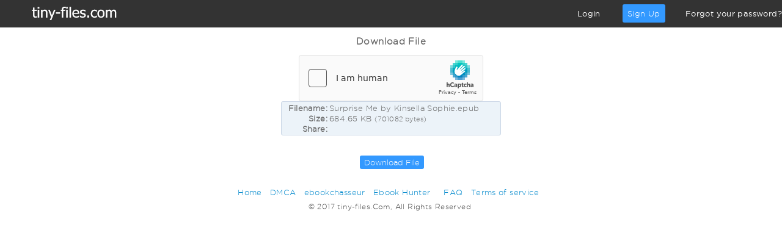

--- FILE ---
content_type: text/css
request_url: https://tiny-files.com/static/main.css
body_size: 4452
content:
/*XFS 2.1*/

body{margin:0;height:auto;color:#666666;background:#FFFFFF;text-align:center;}
body * {margin:auto;}
img{border: 0;}
a, a:visited {color: #2c6eaa;}
p {margin-top:4px;}
strong {font-size:15px;}
table {text-align:left;}
small a {font-size:11px;color: #227;text-decoration:none;}
small a:hover {color: #119;text-decoration:underline;}

.paging {margin:10px 0 5px 0;}
.paging a, .paging a:visited {border: 1px solid #9aafe5;margin-right:3px;padding:1px 7px;text-decoration: none;color: #2e6ab1;border-radius:3px;}
.paging a:hover {border: 1px solid #9aafe5;text-decoration:none;}
.paging b {margin-right:3px;padding:1px 7px;font-weight: normal;color: #FFF;background-color: #3399ff;border: 1px solid #3399ff;border-radius:3px;}
.paging small {font:11px Tahoma;color:#777;line-height:18px;}

.result_slot {background: #F3F6FB; border:1px solid #c3d3dc;text-align:left;color:#111;padding:3px;border-radius: 3px 3px 3px 3px;}
.result_slot input, .result_slot textarea {border:1px solid #AAA;color:#444;}
.file_slot {background:#ECF3F9;border:1px solid #CAD6E6; border-radius: 3px 3px 3px 3px;}
.captcha_code {border: 1px solid #777;font: 19px Tahoma;width:50px;text-align:center;}
.pic {border:1px solid #909090;}

form {margin:0;}
.txt12 {font: 12px Arial;}
.div1, .file_list {text-align: left; font-size: 13px;}
.div1 {width: 500px; padding: 5px; top:-9999px;}
.upload_input input {font: 12px Tahoma; border: 1px solid #636363; margin-top: 1px; width:100%;}
.myForm {font: 12px Tahoma; border: 1px solid #636363; margin-top: 1px;}
.xrow {background:#ffffff;border:1px solid #b3b3b3;padding:2px;margin-top:2px;border-radius: 3px 3px 3px 3px;}
.xrow input {border: 1px solid #c3c3c3; margin-top: 1px;}
.xrow input.input_url {border: 1px solid #636363; margin-top: 1px; width: 90%;}
.xrow a img {border:none;float:right;width:16px;height:16px;}
.xfname  {color: #333;font-weight:bold;float:left;height:16px;}
.xfsize  {color: #555;font-weight:normal;float:left;margin-left:10px;font-style:italic;}
.xdescr  {color: #999;}
.fdescr {width: 325px;}
.optidiv {position:absolute;top:-9999px;margin-top:2px;padding:3px;}
#div_file{position:static;top:-9999px;}
#div_url, #div_rs, #div_tt, #div_ff, #div_copy {position:absolute;top:-9999px;}
.ok {font:bold 13px Arial;color:#1b1;}
.err {font:bold 13px Arial;color: #911;}
#news {font-family: Arial, Tahoma, Verdana; font-size:13px;}
#news a.title {font-family: Tahoma, Arial,'Trebuchet MS',Verdana,Sans-Serif;color:#3399CC;font-size:17px;text-decoration:none;}
#news_last {margin:7px auto;width:550px;text-align:left;}
#news_last a {color:#447;}
a.cmt_link {background: url(images/comments.gif) no-repeat left center; padding-left: 16px;color:#336699;}
.cmt_hdr {background-color:#c7cfd4;padding:4px;font-size:11px;}
.cmt_hdr a {text-decoration:none;}
.cmt_hdr b, .cmt_hdr b a {font-size:13px;color: #202020;}
.cmt_txt {padding: 5px;margin-bottom:10px;}
.sinput input, .sinput textarea {font:12px Arial;border:1px solid #707070;margin:2px;}

#lang ul{position:relative;top:-5px;float:right;margin:0px;margin-left:40px;margin-right:20px;padding:0;list-style:none;}
#lang ul li {text-align:left;padding:3px;margin-right:10px;white-space:nowrap;}
#lang ul li a{color:#000;text-decoration:none;display:block;}
#lang ul li.top a{color:#fff}
#lang .dropdown {position: absolute;}
#lang img{border:none;margin-right:3px;}
#lang ul li {display:none;background:#f5f5f5;border:1px solid transparent;}
#lang ul .top {display:block;background:none;border:none;}
#lang ul li:hover{border-color:#555;}
#lang ul:hover li {display:block;}

/* CSS below required for Inline3 mode */
.data {border-collapse:collapse; background-color: #e9e9e9; width: 400px; margin-bottom: 3px;}
.data TR TD {border: 1px solid #a3a3a3; font: 12px Arial;}
.bar1 {border: 1px solid #a3a3a3; background-color: #f6f6f6; text-align: left; vertical-align: middle; height: 20px; width: 98%;}
.bar2 {width: 1%; background-color: #c9c9c9; height: 20px; text-align: left;}
.message {width: 400px; border: 1px solid #909090; font: 11px Arial; margin-top: 5px; text-align: left; padding-left: 3px; background-color: #f9f9f9;}
.myLink  {font: bold 13px Arial; color: #303030; text-decoration: none;}
.myForm {font: 12px Tahoma; border: 1px solid #636363;margin-right:2px;}
.btn     {font: 15px Tahoma; margin-top: 3px; margin-bottom: 5px; width:200px;}
.btndiv {font: 12px Tahoma;border:1px solid #909090;background:#e9e9e9;}
.btndiv  {width:120px;height:16px;text-align:center;padding:1px 4px 0px 4px;margin:auto;margin-top:1px;}
div.tabbertab div.hover { background-color:#e9f3e9; }

.tbl1 {text-align:left;*border-collapse:collapse;border-spacing: 0; padding-top: 5px; padding-bottom: 5px;}
.tbl1 tr td, .tbl1 tr th {border:1px rgba(0,0,0,.06); border-left-style: solid; border-top-style: solid;}
.tbl1 tr td:last-child, .tbl1 tr th:last-child {border-right-style: solid; padding:3px;}
.tbl1 tr:last-child td, .tbl1 tr:last-child th {border-bottom-style: solid;}
.tbl1 tr td {background-color: #FFFFFF; font-size: 12px;}
.tbl1 tr.hi td {background-color: #fafafa;}
.tbl1 tr:hover td {background-color: #E9F0FF;}
.tbl1 tr td.pub {background-color: #E0FFE0;}
.tbl1 tr.hdr td, .tbl1 th, .hdr {background-color:#f5f5f5; font-weight: bold; text-align:center;}

tr:only-child td:only-child {-moz-border-radius: 4px 4px 4px 4px;-webkit-border-radius: 4px 4px 4px 4px;border-radius: 4px 4px 4px 4px;}
tr:first-child td:only-child {-moz-border-radius: 4px 4px 0 0;-webkit-border-radius: 4px 4px 0 0;border-radius: 4px 4px 0 0;}
tr:last-child td:last-child {-moz-border-radius: 0 0 4px 0;-webkit-border-radius: 0 0 4px 0;border-radius: 0 0 4px 0; }
tr:first-child td:last-child {-moz-border-radius: 0 4px 0 0;-webkit-border-radius: 0 4px 0 0;border-radius: 0 4px 0 0;}
tr:last-child td:first-child {-moz-border-radius: 0 0 0 4px;-webkit-border-radius: 0 0 0 4px;border-radius: 0 0 0 4px;}
tr:first-child td:first-child {-moz-border-radius: 4px 0 0 0;-webkit-border-radius: 4px 0 0 0;border-radius: 4px 0 0 0;}
tr:last-child td:only-child {-moz-border-radius: 0 0 4px 4px;-webkit-border-radius: 0 0 4px 4px;border-radius: 0 0 4px 4px;}
.rrd {-moz-border-radius: 4px 4px 4px 4px;-webkit-border-radius: 4px 4px 4px 4px;border-radius: 4px 4px 4px 4px;}
td { border: 0px; }

.tbl1 tr.hi2 td {background-color: #D9ECFF;}

.rrd {width:400px;background:#fafafa;border:1px solid rgba(0,0,0,.06);padding:5px;margin:5px auto 5px auto;}

.tabberlive .tabbertabhide {display:none;}
.tabber {}
.tabberlive {margin-top:1px;}
ul.tabbernav{margin:0;padding: 3px 0;border-bottom: 1px solid rgba(0,0,0,.06);}
ul.tabbernav li{list-style: none;margin: 0;display: inline;}
ul.tabbernav li a {background: #F3F6FB; border: 1px solid rgba(0,0,0,.06); padding: 3px 3px;margin-left: 3px;border-bottom: none;text-decoration: none;border-radius: 3px 3px 0 0;}
ul.tabbernav li a:link { color: #66A; border: 1px solid rgba(0,0,0,.06); padding: 3px 3px;margin-left: 3px;border-bottom: none;text-decoration: none;border-radius: 3px 3px 0 0;}
ul.tabbernav li a:visited { color: #667; }
ul.tabbernav li a:hover{color: #000;background: #AAE;border-color: rgba(0,0,0,.06);}
ul.tabbernav li.tabberactive a{background-color: #fff;border-bottom: 1px solid #fff;color: #448;}
ul.tabbernav li.tabberactive a:hover{color: #000;background: white;border-bottom: 1px solid white;}
.tabberlive .tabbertab {padding:5px;border-top:0;background-color:#FFF;text-align:center;border-radius: 3px 3px 3px 3px;}
.tabberlive .tabbertab h2 {display:none;}
h2 { margin-bottom: 3px; }

#utmodes input {border:1px solid #d3d3d3;background:#f6f6f6;margin-right:8px;color:black;}
#utmodes input.active {border:1px solid #a3a3a3;background:#e3e3e3;}

#upload_div {width:750px;margin-top:30px;}
.upload_block {height:280px;min-height:280px;margin-top:5px;}
html>body .upload_block {height:auto}
#progress_div {position:absolute;top:-9999px;}
.file_block {margin-top:5px;width:100%;}
.file_block TR TD {padding:3px;border:1px dotted #999;}
.file_block div.link {width:200px;overflow:hidden;}
.file_block div.link a {font-weight:bold;text-decoration:none;}
img.cat_img {border:1px solid #b3b3b3;padding:26px;background:#edf3fa;}
.url2 {font-size:12px;color:#227;text-decoration:none;}

.uploadv {text-align: center; overflow: hidden; width: 400px; height: 30px; background:url(btn2.gif) no-repeat;color: #444; font: bold 20px Arial; line-height:30px; background-color: #a3a3a3;}
.uploadv input {margin-top: -50px; margin-left:-410px;  -moz-opacity: 0;  filter: alpha(opacity=0);   opacity: 0;  font-size: 140px; height: 100px;}

.trf{background-image:url(images/flags.png);height:11px;width:16px;background-repeat:no-repeat;overflow:hidden;display:inline-block;margin-right:3px;}
.trf-za{background-position:-24px 0;}
.trf-al{background-position:-48px 0;}
.trf-arabic{background-position:-72px 0;}
.trf-by{background-position:-96px 0;}
.trf-bg{background-position:-120px 0;}
.trf-catalonia{background-position:-144px 0;}
.trf-cn{background-position:-168px 0;}
.trf-tw{background-position:-192px 0;}
.trf-hr{background-position:-216px 0;}
.trf-cz{background-position:-240px 0;}
.trf-dk{background-position:-264px 0;}
.trf-dutch{background-position:-288px 0;}
.trf-ee{background-position:-312px 0;}
.trf-fi{background-position:-336px 0;}
.trf-french{background-position:-360px 0;}
.trf-galicia{background-position:-384px 0;}
.trf-german{background-position:-408px 0;}
.trf-gr{background-position:-432px 0;}
.trf-hebrew{background-position:-456px 0;}
.trf-in{background-position:-480px 0;}
.trf-hungary{background-position:-504px 0;}
.trf-indonesia{background-position:-528px 0;}
.trf-it{background-position:-552px 0;}
.trf-is{background-position:-576px 0;}
.trf-ie{background-position:-600px 0;}
.trf-japan{background-position:-624px 0;}
.trf-kr{background-position:-648px 0;}
.trf-lv{background-position:-672px 0;}
.trf-lt{background-position:-696px 0;}
.trf-mk{background-position:-720px 0;}
.trf-my{background-position:-744px 0;}
.trf-mt{background-position:-768px 0;}
.trf-no{background-position:-792px 0;}
.trf-ir{background-position:-816px 0;}
.trf-polish{background-position:-840px 0;}
.trf-pt{background-position:-864px 0;}
.trf-ro{background-position:-888px 0;}
.trf-russian{background-position:-912px 0;}
.trf-rs{background-position:-936px 0;}
.trf-sk{background-position:-960px 0;}
.trf-sl{background-position:-984px 0;}
.trf-spanish{background-position:-1008px 0;}
.trf-ke{background-position:-1032px 0;}
.trf-se{background-position:-1056px 0;}
.trf-ph{background-position:-1080px 0;}
.trf-thai{background-position:-1104px 0;}
.trf-turkish{background-position:-1128px 0;}
.trf-ua{background-position:-1152px 0;}
.trf-vn{background-position:-1176px 0;}
.trf-wales{background-position:-1200px 0;}
.trf-europeanunion{background-position:-1224px 0;}

.icon {width:100px; height:90px; border:solid 1px #C3C3C3;position:relative;background:#FFFFFF;padding:1px;text-align:left}
.icon a:link, .icon a:visited {height:90px;width:100%;display:block;}
.icon a:hover {display:block;position:absolute;z-index:999;left:-40px;top:-28px;width:160px;height:140px;border:solid 1px #C3C3C3;}

.uploadifyQueueItem {
	background-color: #F5F5F5;
	border: 2px solid #E5E5E5;
	font: 11px Verdana, Geneva, sans-serif;
	margin-top: 5px;
	padding: 10px;
	width: 350px;
	text-align:left;
}
.uploadifyError {
	background-color: #FDE5DD !important;
	border: 2px solid #FBCBBC !important;
}
.uploadifyQueueItem .cancel {
	float: right;
}
.uploadifyQueue .completed {
	background-color: #E5E5E5;
}
.uploadifyProgress {
	background-color: #E5E5E5;
	margin-top: 10px;
	width: 100%;
}
.uploadifyProgressBar {
	background-color: #0099FF;
	height: 3px;
	width: 1px;
	float:left;
}

#fileQueue{
	margin-top: 5px;
	padding: 3px;
	background-color: white;
	border: 1px solid #cecece;
	overflow: auto;
	height: 170px;
	width: 400px;
}

#recaptcha_response_field {border: 1px solid #444;}

@font-face{font-family:'gotham_lightregular';src:url("/static/font/gotham-light-webfont.eot");src:url("/static/font/gotham-light-webfont.eot?#iefix") format("embedded-opentype"),url("/static/font/gotham-light-webfont.woff") format("woff"),url("/static/font/gotham-light-webfont.ttf") format("truetype"),url("/static/font/gotham-light-webfont.svg#gotham_lightregular") format("svg");font-weight:normal;font-style:normal}
@font-face{font-family:'gotham_bookregular';src:url("/static/font/gotham-book-webfont.eot");src:url("/static/font/gotham-book-webfont.eot?#iefix") format("embedded-opentype"),url("/static/font/gotham-book-webfont.woff") format("woff"),url("/static/font/gotham-book-webfont.ttf") format("truetype"),url("/static/font/gotham-book-webfont.svg#gotham_bookregular") format("svg");font-weight:normal;font-style:normal}
body{font-family:'gotham_lightregular', Arial, Helvetica;letter-spacing:.03em;font-size:13px;float:left;min-width:100%;display:absolute}
a{color:#0088cc;text-decoration:none}
a:visited{color:#0088cc;text-decoration:none}
.btn_blue, input[type="button"], input[type="submit"]{font-family:gotham_lightregular, Arial, Helvetica;display:inline;margin-left:3px;margin-top:5px;margin-bottom:5px;}
.btn_blue, input[type="button"], input[type="submit"]{border:0px;display:inline;background-color:#3399ff;padding:4px 7px;-webkit-border-radius:3px;border-radius:3px;color:#fff;-webkit-appearance: none;}
.btn_blue, input[type="button"], input[type="submit"]:hover{background-color:#3399ff;text-decoration:none;color:#fff}
.upload_block .fileinput-button {font-size:23px;direction:ltr;cursor:pointer;width:200px;height:50px;font-color:black;float: none; display: inline-block; overflow: hidden; position: relative;line-height: 50px;}
.fileinput-button, #files_container { float: none; display: inline-block; overflow: hidden; position: relative; text-align: center; line-height: 50px; }
#files_container { width: 117px; height: 40px; }
#drag_container { display: none; width: 646px; height: 69px; margin-bottom: 15px; padding-top: 15px; border-radius: 6px; background-image: url('/images/drag-n-drop.png'); font-color: #aaa; }
#drag_container input[type="file"] { position: fixed; left: 0; top: 0; width: 100%; height: 100%; margin: 0 auto; z-index: 9999;}
.upload_block input[type="file"], #files_container input[type="file"] { margin-top: -58px; margin-left: -70px; font-size: 140px; width: 420px; height: 130px; opacity: 0; }
a:hover{border-color:#ddd transparent #ddd #ddd;*border-right-color:#ffffff;text-decoration:underline;}
select,textarea,input[type="text"],input[type="password"],input[type="datetime"],input[type="datetime-local"],input[type="date"],input[type="month"],input[type="time"],input[type="week"],input[type="number"],input[type="email"],input[type="url"],input[type="search"],input[type="tel"],input[type="color"],.uneditable-input{display:inline-block;font-size:14px;color:#555555;-webkit-border-radius:3px;-moz-border-radius:3px;border-radius:3px}
textarea{height:auto}
textarea,input[type="text"],input[type="password"],input[type="datetime"],input[type="datetime-local"],input[type="date"],input[type="month"],input[type="time"],input[type="week"],input[type="number"],input[type="email"],input[type="url"],input[type="search"],input[type="tel"],input[type="color"],.uneditable-input{background-color:#ffffff;border:1px solid #cccccc;-webkit-box-shadow:inset 0 1px 1px rgba(0,0,0,0.075);-moz-box-shadow:inset 0 1px 1px rgba(0,0,0,0.075);box-shadow:inset 0 1px 1px rgba(0,0,0,0.075);-webkit-transition:border linear 0.2s, box-shadow linear 0.2s;-moz-transition:border linear 0.2s, box-shadow linear 0.2s;-o-transition:border linear 0.2s, box-shadow linear 0.2s;transition:border linear 0.2s, box-shadow linear 0.2s;padding-left:2px;}
textarea:focus,input[type="text"]:focus,input[type="password"]:focus,input[type="datetime"]:focus,input[type="datetime-local"]:focus,input[type="date"]:focus,input[type="month"]:focus,input[type="time"]:focus,input[type="week"]:focus,input[type="number"]:focus,input[type="email"]:focus,input[type="url"]:focus,input[type="search"]:focus,input[type="tel"]:focus,input[type="color"]:focus,.uneditable-input:focus{border-color:rgba(82,168,236,0.8);outline:0;outline:thin dotted \9;-webkit-box-shadow:inset 0 1px 1px rgba(0,0,0,0.075),0 0 8px rgba(82,168,236,0.6);-moz-box-shadow:inset 0 1px 1px rgba(0,0,0,0.075),0 0 8px rgba(82,168,236,0.6);box-shadow:inset 0 1px 1px rgba(0,0,0,0.075),0 0 8px rgba(82,168,236,0.6)}

.navbar-inner{background-color:#333;height:45px}
.container{ margin-right: auto; margin-left: auto; vertical-align: center; width: auto; height: 100%;}
.nav>.pull-right{float:right; margin-right: 0;}
.brand{display:block;float:left;padding:7px;position:absolute;left:30px;}
.brand img{border: 0}
[class*="span"].pull-right,.row-fluid [class*="span"].pull-right{float:right}
.navbar .pull-right>li>.dropdown-menu .dropdown-menu,.navbar .nav>li>.dropdown-menu.pull-right .dropdown-menu{right:100%;left:auto;margin-right:-1px;margin-left:0;-webkit-border-radius:6px 0 6px 6px;-moz-border-radius:6px 0 6px 6px;border-radius:6px 0 6px 6px}
.pull-right>li{display: inline; float:left}
.nav-menu ul { margin: 15px 0px; font-family: 'gotham_bookregular'; display: inline-block; }
.nav-menu ul li{display:inline;margin-left:20px}
input[type="file"] { font-family: 'gotham_bookregular'; }

.nav li a { color: #fff; }
.nav li a:visited { color: #fff; }
.nav li a:hover { color: #f3f3f3; text-decoration: none; }
.nav li .btn_blue { padding: 8px; }

#upload_controls .btn_white { background-color: #fff; color: #888; border: 1px #b3b3b3 solid; }
#upload_controls input { margin: 0; }
#upload_controls { width: 100%; }
.share img { width: 24px; height: 24x; }
